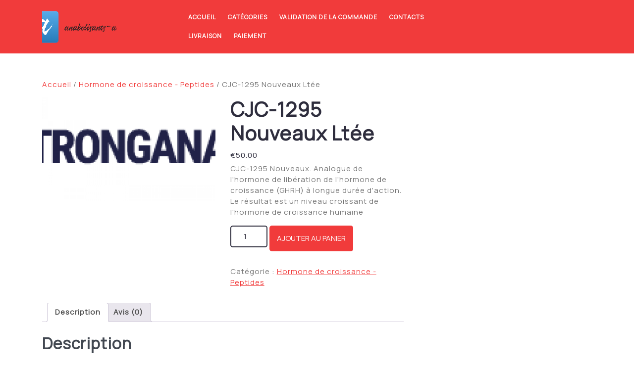

--- FILE ---
content_type: text/html; charset=UTF-8
request_url: https://anabolisants-achat.com/produit/cjc-1295-nouveaux-lte/
body_size: 14471
content:
<!DOCTYPE html>
<html lang="fr-FR">
<head>
  <meta charset="UTF-8">
  <meta name="viewport" content="width=device-width">
  <meta name='robots' content='index, follow, max-image-preview:large, max-snippet:-1, max-video-preview:-1' />

	<title>Acheter CJC-1295 Nouveaux Lt&#233;e Prix 50.00 Euro en France. Mode d&#039;emploi</title>
	<meta name="description" content="CJC-1295 Nouveaux Lt&#233;e Prix 50.00 Euro Vente en ligne. ➕ sans recette: ⚡️ Cycle ✔️ Corbandon de carrosserie ❗️ légalement en France" />
	<link rel="canonical" href="https://anabolisants-achat.com/produit/cjc-1295-nouveaux-lte/" />
	<meta property="og:locale" content="fr_FR" />
	<meta property="og:type" content="article" />
	<meta property="og:title" content="Acheter CJC-1295 Nouveaux Lt&#233;e Prix 50.00 Euro en France. Mode d&#039;emploi" />
	<meta property="og:description" content="CJC-1295 Nouveaux Lt&#233;e Prix 50.00 Euro Vente en ligne. ➕ sans recette: ⚡️ Cycle ✔️ Corbandon de carrosserie ❗️ légalement en France" />
	<meta property="og:url" content="https://anabolisants-achat.com/produit/cjc-1295-nouveaux-lte/" />
	<meta property="article:modified_time" content="2022-07-28T08:11:18+00:00" />
	<meta property="og:image" content="https://anabolisants-achat.com/wp-content/uploads/2022/07/164519650114789.png" />
	<meta property="og:image:width" content="301" />
	<meta property="og:image:height" content="76" />
	<meta property="og:image:type" content="image/png" />
	<meta name="twitter:card" content="summary_large_image" />
	<meta name="twitter:label1" content="Durée de lecture estimée" />
	<meta name="twitter:data1" content="5 minutes" />


<link rel='dns-prefetch' href='//fonts.googleapis.com' />
<link rel='stylesheet' id='wp-block-library-css' href='https://anabolisants-achat.com/wp-includes/css/dist/block-library/style.min.css' type='text/css' media='all' />
<style id='wp-block-library-theme-inline-css' type='text/css'>
.wp-block-audio :where(figcaption){color:#555;font-size:13px;text-align:center}.is-dark-theme .wp-block-audio :where(figcaption){color:#ffffffa6}.wp-block-audio{margin:0 0 1em}.wp-block-code{border:1px solid #ccc;border-radius:4px;font-family:Menlo,Consolas,monaco,monospace;padding:.8em 1em}.wp-block-embed :where(figcaption){color:#555;font-size:13px;text-align:center}.is-dark-theme .wp-block-embed :where(figcaption){color:#ffffffa6}.wp-block-embed{margin:0 0 1em}.blocks-gallery-caption{color:#555;font-size:13px;text-align:center}.is-dark-theme .blocks-gallery-caption{color:#ffffffa6}:root :where(.wp-block-image figcaption){color:#555;font-size:13px;text-align:center}.is-dark-theme :root :where(.wp-block-image figcaption){color:#ffffffa6}.wp-block-image{margin:0 0 1em}.wp-block-pullquote{border-bottom:4px solid;border-top:4px solid;color:currentColor;margin-bottom:1.75em}.wp-block-pullquote cite,.wp-block-pullquote footer,.wp-block-pullquote__citation{color:currentColor;font-size:.8125em;font-style:normal;text-transform:uppercase}.wp-block-quote{border-left:.25em solid;margin:0 0 1.75em;padding-left:1em}.wp-block-quote cite,.wp-block-quote footer{color:currentColor;font-size:.8125em;font-style:normal;position:relative}.wp-block-quote.has-text-align-right{border-left:none;border-right:.25em solid;padding-left:0;padding-right:1em}.wp-block-quote.has-text-align-center{border:none;padding-left:0}.wp-block-quote.is-large,.wp-block-quote.is-style-large,.wp-block-quote.is-style-plain{border:none}.wp-block-search .wp-block-search__label{font-weight:700}.wp-block-search__button{border:1px solid #ccc;padding:.375em .625em}:where(.wp-block-group.has-background){padding:1.25em 2.375em}.wp-block-separator.has-css-opacity{opacity:.4}.wp-block-separator{border:none;border-bottom:2px solid;margin-left:auto;margin-right:auto}.wp-block-separator.has-alpha-channel-opacity{opacity:1}.wp-block-separator:not(.is-style-wide):not(.is-style-dots){width:100px}.wp-block-separator.has-background:not(.is-style-dots){border-bottom:none;height:1px}.wp-block-separator.has-background:not(.is-style-wide):not(.is-style-dots){height:2px}.wp-block-table{margin:0 0 1em}.wp-block-table td,.wp-block-table th{word-break:normal}.wp-block-table :where(figcaption){color:#555;font-size:13px;text-align:center}.is-dark-theme .wp-block-table :where(figcaption){color:#ffffffa6}.wp-block-video :where(figcaption){color:#555;font-size:13px;text-align:center}.is-dark-theme .wp-block-video :where(figcaption){color:#ffffffa6}.wp-block-video{margin:0 0 1em}:root :where(.wp-block-template-part.has-background){margin-bottom:0;margin-top:0;padding:1.25em 2.375em}
</style>
<style id='classic-theme-styles-inline-css' type='text/css'>
/*! This file is auto-generated */
.wp-block-button__link{color:#fff;background-color:#32373c;border-radius:9999px;box-shadow:none;text-decoration:none;padding:calc(.667em + 2px) calc(1.333em + 2px);font-size:1.125em}.wp-block-file__button{background:#32373c;color:#fff;text-decoration:none}
</style>
<style id='global-styles-inline-css' type='text/css'>
:root{--wp--preset--aspect-ratio--square: 1;--wp--preset--aspect-ratio--4-3: 4/3;--wp--preset--aspect-ratio--3-4: 3/4;--wp--preset--aspect-ratio--3-2: 3/2;--wp--preset--aspect-ratio--2-3: 2/3;--wp--preset--aspect-ratio--16-9: 16/9;--wp--preset--aspect-ratio--9-16: 9/16;--wp--preset--color--black: #000000;--wp--preset--color--cyan-bluish-gray: #abb8c3;--wp--preset--color--white: #ffffff;--wp--preset--color--pale-pink: #f78da7;--wp--preset--color--vivid-red: #cf2e2e;--wp--preset--color--luminous-vivid-orange: #ff6900;--wp--preset--color--luminous-vivid-amber: #fcb900;--wp--preset--color--light-green-cyan: #7bdcb5;--wp--preset--color--vivid-green-cyan: #00d084;--wp--preset--color--pale-cyan-blue: #8ed1fc;--wp--preset--color--vivid-cyan-blue: #0693e3;--wp--preset--color--vivid-purple: #9b51e0;--wp--preset--gradient--vivid-cyan-blue-to-vivid-purple: linear-gradient(135deg,rgba(6,147,227,1) 0%,rgb(155,81,224) 100%);--wp--preset--gradient--light-green-cyan-to-vivid-green-cyan: linear-gradient(135deg,rgb(122,220,180) 0%,rgb(0,208,130) 100%);--wp--preset--gradient--luminous-vivid-amber-to-luminous-vivid-orange: linear-gradient(135deg,rgba(252,185,0,1) 0%,rgba(255,105,0,1) 100%);--wp--preset--gradient--luminous-vivid-orange-to-vivid-red: linear-gradient(135deg,rgba(255,105,0,1) 0%,rgb(207,46,46) 100%);--wp--preset--gradient--very-light-gray-to-cyan-bluish-gray: linear-gradient(135deg,rgb(238,238,238) 0%,rgb(169,184,195) 100%);--wp--preset--gradient--cool-to-warm-spectrum: linear-gradient(135deg,rgb(74,234,220) 0%,rgb(151,120,209) 20%,rgb(207,42,186) 40%,rgb(238,44,130) 60%,rgb(251,105,98) 80%,rgb(254,248,76) 100%);--wp--preset--gradient--blush-light-purple: linear-gradient(135deg,rgb(255,206,236) 0%,rgb(152,150,240) 100%);--wp--preset--gradient--blush-bordeaux: linear-gradient(135deg,rgb(254,205,165) 0%,rgb(254,45,45) 50%,rgb(107,0,62) 100%);--wp--preset--gradient--luminous-dusk: linear-gradient(135deg,rgb(255,203,112) 0%,rgb(199,81,192) 50%,rgb(65,88,208) 100%);--wp--preset--gradient--pale-ocean: linear-gradient(135deg,rgb(255,245,203) 0%,rgb(182,227,212) 50%,rgb(51,167,181) 100%);--wp--preset--gradient--electric-grass: linear-gradient(135deg,rgb(202,248,128) 0%,rgb(113,206,126) 100%);--wp--preset--gradient--midnight: linear-gradient(135deg,rgb(2,3,129) 0%,rgb(40,116,252) 100%);--wp--preset--font-size--small: 13px;--wp--preset--font-size--medium: 20px;--wp--preset--font-size--large: 36px;--wp--preset--font-size--x-large: 42px;--wp--preset--font-family--inter: "Inter", sans-serif;--wp--preset--font-family--cardo: Cardo;--wp--preset--spacing--20: 0.44rem;--wp--preset--spacing--30: 0.67rem;--wp--preset--spacing--40: 1rem;--wp--preset--spacing--50: 1.5rem;--wp--preset--spacing--60: 2.25rem;--wp--preset--spacing--70: 3.38rem;--wp--preset--spacing--80: 5.06rem;--wp--preset--shadow--natural: 6px 6px 9px rgba(0, 0, 0, 0.2);--wp--preset--shadow--deep: 12px 12px 50px rgba(0, 0, 0, 0.4);--wp--preset--shadow--sharp: 6px 6px 0px rgba(0, 0, 0, 0.2);--wp--preset--shadow--outlined: 6px 6px 0px -3px rgba(255, 255, 255, 1), 6px 6px rgba(0, 0, 0, 1);--wp--preset--shadow--crisp: 6px 6px 0px rgba(0, 0, 0, 1);}:where(.is-layout-flex){gap: 0.5em;}:where(.is-layout-grid){gap: 0.5em;}body .is-layout-flex{display: flex;}.is-layout-flex{flex-wrap: wrap;align-items: center;}.is-layout-flex > :is(*, div){margin: 0;}body .is-layout-grid{display: grid;}.is-layout-grid > :is(*, div){margin: 0;}:where(.wp-block-columns.is-layout-flex){gap: 2em;}:where(.wp-block-columns.is-layout-grid){gap: 2em;}:where(.wp-block-post-template.is-layout-flex){gap: 1.25em;}:where(.wp-block-post-template.is-layout-grid){gap: 1.25em;}.has-black-color{color: var(--wp--preset--color--black) !important;}.has-cyan-bluish-gray-color{color: var(--wp--preset--color--cyan-bluish-gray) !important;}.has-white-color{color: var(--wp--preset--color--white) !important;}.has-pale-pink-color{color: var(--wp--preset--color--pale-pink) !important;}.has-vivid-red-color{color: var(--wp--preset--color--vivid-red) !important;}.has-luminous-vivid-orange-color{color: var(--wp--preset--color--luminous-vivid-orange) !important;}.has-luminous-vivid-amber-color{color: var(--wp--preset--color--luminous-vivid-amber) !important;}.has-light-green-cyan-color{color: var(--wp--preset--color--light-green-cyan) !important;}.has-vivid-green-cyan-color{color: var(--wp--preset--color--vivid-green-cyan) !important;}.has-pale-cyan-blue-color{color: var(--wp--preset--color--pale-cyan-blue) !important;}.has-vivid-cyan-blue-color{color: var(--wp--preset--color--vivid-cyan-blue) !important;}.has-vivid-purple-color{color: var(--wp--preset--color--vivid-purple) !important;}.has-black-background-color{background-color: var(--wp--preset--color--black) !important;}.has-cyan-bluish-gray-background-color{background-color: var(--wp--preset--color--cyan-bluish-gray) !important;}.has-white-background-color{background-color: var(--wp--preset--color--white) !important;}.has-pale-pink-background-color{background-color: var(--wp--preset--color--pale-pink) !important;}.has-vivid-red-background-color{background-color: var(--wp--preset--color--vivid-red) !important;}.has-luminous-vivid-orange-background-color{background-color: var(--wp--preset--color--luminous-vivid-orange) !important;}.has-luminous-vivid-amber-background-color{background-color: var(--wp--preset--color--luminous-vivid-amber) !important;}.has-light-green-cyan-background-color{background-color: var(--wp--preset--color--light-green-cyan) !important;}.has-vivid-green-cyan-background-color{background-color: var(--wp--preset--color--vivid-green-cyan) !important;}.has-pale-cyan-blue-background-color{background-color: var(--wp--preset--color--pale-cyan-blue) !important;}.has-vivid-cyan-blue-background-color{background-color: var(--wp--preset--color--vivid-cyan-blue) !important;}.has-vivid-purple-background-color{background-color: var(--wp--preset--color--vivid-purple) !important;}.has-black-border-color{border-color: var(--wp--preset--color--black) !important;}.has-cyan-bluish-gray-border-color{border-color: var(--wp--preset--color--cyan-bluish-gray) !important;}.has-white-border-color{border-color: var(--wp--preset--color--white) !important;}.has-pale-pink-border-color{border-color: var(--wp--preset--color--pale-pink) !important;}.has-vivid-red-border-color{border-color: var(--wp--preset--color--vivid-red) !important;}.has-luminous-vivid-orange-border-color{border-color: var(--wp--preset--color--luminous-vivid-orange) !important;}.has-luminous-vivid-amber-border-color{border-color: var(--wp--preset--color--luminous-vivid-amber) !important;}.has-light-green-cyan-border-color{border-color: var(--wp--preset--color--light-green-cyan) !important;}.has-vivid-green-cyan-border-color{border-color: var(--wp--preset--color--vivid-green-cyan) !important;}.has-pale-cyan-blue-border-color{border-color: var(--wp--preset--color--pale-cyan-blue) !important;}.has-vivid-cyan-blue-border-color{border-color: var(--wp--preset--color--vivid-cyan-blue) !important;}.has-vivid-purple-border-color{border-color: var(--wp--preset--color--vivid-purple) !important;}.has-vivid-cyan-blue-to-vivid-purple-gradient-background{background: var(--wp--preset--gradient--vivid-cyan-blue-to-vivid-purple) !important;}.has-light-green-cyan-to-vivid-green-cyan-gradient-background{background: var(--wp--preset--gradient--light-green-cyan-to-vivid-green-cyan) !important;}.has-luminous-vivid-amber-to-luminous-vivid-orange-gradient-background{background: var(--wp--preset--gradient--luminous-vivid-amber-to-luminous-vivid-orange) !important;}.has-luminous-vivid-orange-to-vivid-red-gradient-background{background: var(--wp--preset--gradient--luminous-vivid-orange-to-vivid-red) !important;}.has-very-light-gray-to-cyan-bluish-gray-gradient-background{background: var(--wp--preset--gradient--very-light-gray-to-cyan-bluish-gray) !important;}.has-cool-to-warm-spectrum-gradient-background{background: var(--wp--preset--gradient--cool-to-warm-spectrum) !important;}.has-blush-light-purple-gradient-background{background: var(--wp--preset--gradient--blush-light-purple) !important;}.has-blush-bordeaux-gradient-background{background: var(--wp--preset--gradient--blush-bordeaux) !important;}.has-luminous-dusk-gradient-background{background: var(--wp--preset--gradient--luminous-dusk) !important;}.has-pale-ocean-gradient-background{background: var(--wp--preset--gradient--pale-ocean) !important;}.has-electric-grass-gradient-background{background: var(--wp--preset--gradient--electric-grass) !important;}.has-midnight-gradient-background{background: var(--wp--preset--gradient--midnight) !important;}.has-small-font-size{font-size: var(--wp--preset--font-size--small) !important;}.has-medium-font-size{font-size: var(--wp--preset--font-size--medium) !important;}.has-large-font-size{font-size: var(--wp--preset--font-size--large) !important;}.has-x-large-font-size{font-size: var(--wp--preset--font-size--x-large) !important;}
:where(.wp-block-post-template.is-layout-flex){gap: 1.25em;}:where(.wp-block-post-template.is-layout-grid){gap: 1.25em;}
:where(.wp-block-columns.is-layout-flex){gap: 2em;}:where(.wp-block-columns.is-layout-grid){gap: 2em;}
:root :where(.wp-block-pullquote){font-size: 1.5em;line-height: 1.6;}
</style>
<link rel='stylesheet' id='woocommerce-layout-css' href='https://anabolisants-achat.com/wp-content/plugins/woocommerce/assets/css/woocommerce-layout.css' type='text/css' media='all' />
<link rel='stylesheet' id='woocommerce-smallscreen-css' href='https://anabolisants-achat.com/wp-content/plugins/woocommerce/assets/css/woocommerce-smallscreen.css' type='text/css' media='only screen and (max-width: 768px)' />
<link rel='stylesheet' id='woocommerce-general-css' href='https://anabolisants-achat.com/wp-content/plugins/woocommerce/assets/css/woocommerce.css' type='text/css' media='all' />
<style id='woocommerce-inline-inline-css' type='text/css'>
.woocommerce form .form-row .required { visibility: visible; }
</style>
<link rel='stylesheet' id='woosb-frontend-css' href='https://anabolisants-achat.com/wp-content/plugins/woo-product-bundle-premium/assets/css/frontend.css' type='text/css' media='all' />
<link rel='stylesheet' id='bookstore-library-fonts-css' href='//fonts.googleapis.com/css?family=Manrope%3Awght%40200%3B300%3B400%3B500%3B600%3B700%3B800' type='text/css' media='all' />
<link rel='stylesheet' id='bootstrap-css-css' href='https://anabolisants-achat.com/wp-content/themes/author-writer/assets/css/bootstrap.css' type='text/css' media='all' />
<link rel='stylesheet' id='owl-carousel-css-css' href='https://anabolisants-achat.com/wp-content/themes/bookstore-library/assets/css/owl.carousel.css' type='text/css' media='all' />
<link rel='stylesheet' id='author-writer-style-css' href='https://anabolisants-achat.com/wp-content/themes/author-writer/style.css' type='text/css' media='all' />
<style id='author-writer-style-inline-css' type='text/css'>
body{max-width: 100%;}#return-to-top{right: 20px;}
</style>
<link rel='stylesheet' id='bookstore-library-child-style-css' href='https://anabolisants-achat.com/wp-content/themes/bookstore-library/style.css' type='text/css' media='all' />
<link rel='stylesheet' id='bookstore-library-block-style-css' href='https://anabolisants-achat.com/wp-content/themes/bookstore-library/assets/css/blocks.css' type='text/css' media='all' />
<link rel='stylesheet' id='author-writer-fonts-css' href='//fonts.googleapis.com/css?family=Manrope%3Awght%40200%3B300%3B400%3B500%3B600%3B700%3B800' type='text/css' media='all' />
<link rel='stylesheet' id='author-writer-block-style-css' href='https://anabolisants-achat.com/wp-content/themes/bookstore-library/assets/css/blocks.css' type='text/css' media='all' />
<link rel='stylesheet' id='fontawesome-css-css' href='https://anabolisants-achat.com/wp-content/themes/author-writer/assets/css/fontawesome-all.css' type='text/css' media='all' />
<link rel='stylesheet' id='flexible-shipping-free-shipping-css' href='https://anabolisants-achat.com/wp-content/plugins/flexible-shipping/assets/dist/css/free-shipping.css' type='text/css' media='all' />
<script type="text/javascript" src="https://anabolisants-achat.com/wp-includes/js/jquery/jquery.min.js" id="jquery-core-js"></script>
<script type="text/javascript" src="https://anabolisants-achat.com/wp-includes/js/jquery/jquery-migrate.min.js" id="jquery-migrate-js"></script>
<script type="text/javascript" src="https://anabolisants-achat.com/wp-content/plugins/woocommerce/assets/js/jquery-blockui/jquery.blockUI.min.js" id="jquery-blockui-js" defer="defer" data-wp-strategy="defer"></script>
<script type="text/javascript" id="wc-add-to-cart-js-extra">
/* <![CDATA[ */
var wc_add_to_cart_params = {"ajax_url":"\/wp-admin\/admin-ajax.php","wc_ajax_url":"\/?wc-ajax=%%endpoint%%","i18n_view_cart":"Voir le panier","cart_url":"https:\/\/anabolisants-achat.com\/panier\/","is_cart":"","cart_redirect_after_add":"no"};
/* ]]> */
</script>
<script type="text/javascript" src="https://anabolisants-achat.com/wp-content/plugins/woocommerce/assets/js/frontend/add-to-cart.min.js" id="wc-add-to-cart-js" defer="defer" data-wp-strategy="defer"></script>
<script type="text/javascript" id="wc-single-product-js-extra">
/* <![CDATA[ */
var wc_single_product_params = {"i18n_required_rating_text":"Veuillez s\u00e9lectionner une note","review_rating_required":"yes","flexslider":{"rtl":false,"animation":"slide","smoothHeight":true,"directionNav":false,"controlNav":"thumbnails","slideshow":false,"animationSpeed":500,"animationLoop":false,"allowOneSlide":false},"zoom_enabled":"","zoom_options":[],"photoswipe_enabled":"","photoswipe_options":{"shareEl":false,"closeOnScroll":false,"history":false,"hideAnimationDuration":0,"showAnimationDuration":0},"flexslider_enabled":""};
/* ]]> */
</script>
<script type="text/javascript" src="https://anabolisants-achat.com/wp-content/plugins/woocommerce/assets/js/frontend/single-product.min.js" id="wc-single-product-js" defer="defer" data-wp-strategy="defer"></script>
<script type="text/javascript" src="https://anabolisants-achat.com/wp-content/plugins/woocommerce/assets/js/js-cookie/js.cookie.min.js" id="js-cookie-js" defer="defer" data-wp-strategy="defer"></script>
<script type="text/javascript" id="woocommerce-js-extra">
/* <![CDATA[ */
var woocommerce_params = {"ajax_url":"\/wp-admin\/admin-ajax.php","wc_ajax_url":"\/?wc-ajax=%%endpoint%%"};
/* ]]> */
</script>
<script type="text/javascript" src="https://anabolisants-achat.com/wp-content/plugins/woocommerce/assets/js/frontend/woocommerce.min.js" id="woocommerce-js" defer="defer" data-wp-strategy="defer"></script>
<script type="text/javascript" src="https://anabolisants-achat.com/wp-content/themes/author-writer/assets/js/author-writer-custom-superfish.js" id="author-writer-custom-scripts-superfish-js"></script>
<script type="text/javascript" src="https://anabolisants-achat.com/wp-content/themes/author-writer/assets/js/bootstrap.js" id="bootstrap-js-js"></script>
<script type="text/javascript" src="https://anabolisants-achat.com/wp-content/themes/author-writer/assets/js/author-writer-custom.js" id="author-writer-custom-scripts-js"></script>
<script type="text/javascript" src="https://anabolisants-achat.com/wp-content/themes/author-writer/assets/js/focus-nav.js" id="author-writer-focus-nav-js"></script>
<style>.pseudo-clearfy-link { color: #008acf; cursor: pointer;}.pseudo-clearfy-link:hover { text-decoration: none;}</style><!-- Fathom - beautiful, simple website analytics -->
<script src="https://cdn.usefathom.com/script.js" data-site="HCJUJEGT" defer></script>
<!-- / Fathom -->            <script type="text/javascript">
                window.helpcrunchSettings = { organization: 'store24',
  appId: '61dc9fd6-9d60-4e1a-9217-a58397f0696a',};
            </script>

            <script type="text/javascript">
              (function(w,d){var hS=w.helpcrunchSettings;if(!hS||!hS.organization){return;}var widgetSrc='https://embed.helpcrunch.com/sdk.js';w.HelpCrunch=function(){w.HelpCrunch.q.push(arguments)};w.HelpCrunch.q=[];function r(){if (d.querySelector('script[src="' + widgetSrc + '"')) { return; }var s=d.createElement('script');s.async=1;s.type='text/javascript';s.src=widgetSrc;(d.body||d.head).appendChild(s);}if(d.readyState === 'complete'||hS.loadImmediately){r();} else if(w.attachEvent){w.attachEvent('onload',r)}else{w.addEventListener('load',r,false)}})(window, document);
            </script>
            <style type='text/css' media='all'>		img.custom-logo{
		    width: 150px;
		    max-width: 100%;
		}
	</style>	<noscript><style>.woocommerce-product-gallery{ opacity: 1 !important; }</style></noscript>
	
<!-- Schema & Structured Data For WP v1.9.103 - -->
<script type="application/ld+json" class="saswp-schema-markup-output">
[{"@context":"https://schema.org","@graph":[{"@context":"https://schema.org","@type":"SiteNavigationElement","@id":"https://anabolisants-achat.com/#Menu 1","name":"Accueil","url":"https://anabolisants-achat.com/"},{"@context":"https://schema.org","@type":"SiteNavigationElement","@id":"https://anabolisants-achat.com/#Menu 1","name":"Catégories","url":"https://anabolisants-achat.com/"},{"@context":"https://schema.org","@type":"SiteNavigationElement","@id":"https://anabolisants-achat.com/#Menu 1","name":"Stéroïdes injectables","url":"https://anabolisants-achat.com/categorie-produit/strodes-injectables/"},{"@context":"https://schema.org","@type":"SiteNavigationElement","@id":"https://anabolisants-achat.com/#Menu 1","name":"Stéroïdes oraux","url":"https://anabolisants-achat.com/categorie-produit/strodes-oraux/"},{"@context":"https://schema.org","@type":"SiteNavigationElement","@id":"https://anabolisants-achat.com/#Menu 1","name":"Hormone de croissance - Peptides","url":"https://anabolisants-achat.com/categorie-produit/hormone-de-croissance-peptides/"},{"@context":"https://schema.org","@type":"SiteNavigationElement","@id":"https://anabolisants-achat.com/#Menu 1","name":"Anti-oestrogènes","url":"https://anabolisants-achat.com/categorie-produit/anti-oestrognes/"},{"@context":"https://schema.org","@type":"SiteNavigationElement","@id":"https://anabolisants-achat.com/#Menu 1","name":"Perte de poids","url":"https://anabolisants-achat.com/categorie-produit/perte-de-poids/"},{"@context":"https://schema.org","@type":"SiteNavigationElement","@id":"https://anabolisants-achat.com/#Menu 1","name":"SARM","url":"https://anabolisants-achat.com/categorie-produit/sarm/"},{"@context":"https://schema.org","@type":"SiteNavigationElement","@id":"https://anabolisants-achat.com/#Menu 1","name":"Dysérection","url":"https://anabolisants-achat.com/categorie-produit/dysrection/"},{"@context":"https://schema.org","@type":"SiteNavigationElement","@id":"https://anabolisants-achat.com/#Menu 1","name":"Époétine Alfa","url":"https://anabolisants-achat.com/categorie-produit/potine-alfa/"},{"@context":"https://schema.org","@type":"SiteNavigationElement","@id":"https://anabolisants-achat.com/#Menu 1","name":"Génotropine GoQuick 12mg","url":"https://anabolisants-achat.com/categorie-produit/gnotropine-goquick-12mg/"},{"@context":"https://schema.org","@type":"SiteNavigationElement","@id":"https://anabolisants-achat.com/#Menu 1","name":"Oxandrolone remèdes suisses","url":"https://anabolisants-achat.com/categorie-produit/oxandrolone-remdes-suisses/"},{"@context":"https://schema.org","@type":"SiteNavigationElement","@id":"https://anabolisants-achat.com/#Menu 1","name":"Validation de la commande","url":"https://anabolisants-achat.com/commander/"},{"@context":"https://schema.org","@type":"SiteNavigationElement","@id":"https://anabolisants-achat.com/#Menu 1","name":"Contacts","url":"https://anabolisants-achat.com/contacts/"},{"@context":"https://schema.org","@type":"SiteNavigationElement","@id":"https://anabolisants-achat.com/#Menu 1","name":"Livraison","url":"https://anabolisants-achat.com/livraison/"},{"@context":"https://schema.org","@type":"SiteNavigationElement","@id":"https://anabolisants-achat.com/#Menu 1","name":"Paiement","url":"https://anabolisants-achat.com/paiement/"}]},

{"@context":"https://schema.org","@type":"BreadcrumbList","@id":"https://anabolisants-achat.com/produit/cjc-1295-nouveaux-lte/#breadcrumb","itemListElement":[{"@type":"ListItem","position":1,"item":{"@id":"https://anabolisants-achat.com","name":"anabolisants-achat"}},{"@type":"ListItem","position":2,"item":{"@id":"https://anabolisants-achat.com/boutique/","name":"Produits"}},{"@type":"ListItem","position":3,"item":{"@id":"https://anabolisants-achat.com/categorie-produit/hormone-de-croissance-peptides/","name":"Hormone de croissance - Peptides"}},{"@type":"ListItem","position":4,"item":{"@id":"https://anabolisants-achat.com/produit/cjc-1295-nouveaux-lte/","name":"CJC-1295 Nouveaux Lt&#233;e"}}]},

{"@context":"https://schema.org","@type":"Product","@id":"https://anabolisants-achat.com/produit/cjc-1295-nouveaux-lte/#Product","url":"https://anabolisants-achat.com/produit/cjc-1295-nouveaux-lte/","name":"CJC-1295 Nouveaux Lt&#233;e","sku":"46","description":"CJC-1295 Nouveaux. Analogue de l&#039;hormone de lib&#233;ration de l&#039;hormone de croissance (GHRH) &#224; longue dur&#233;e d&#039;action. Le r&#233;sultat est un niveau croissant de l&#039;hormone de croissance humaine","offers":{"@type":"Offer","availability":"https://schema.org/InStock","price":"50","priceCurrency":"EUR","url":"https://anabolisants-achat.com/produit/cjc-1295-nouveaux-lte/","priceValidUntil":"2023-07-28T05:11:18+00:00"},"mpn":"46","aggregateRating":{"@type":"AggregateRating","ratingValue":"5","reviewCount":1},"review":[{"@type":"Review","author":{"@type":"Person","name":"admin"},"datePublished":"2022-07-28T08:11:16+03:00","description":"CJC-1295 Nouveaux. Analogue de l&#39;hormone de lib&#233;ration de l&#39;hormone de croissance (GHRH) &#224; longue dur&#233;e d&#39;action. Le r&#233;sultat est un niveau croissant de l&#39;hormone de croissance humaine","reviewRating":{"@type":"Rating","bestRating":"5","ratingValue":"5","worstRating":"1"}}],"image":[{"@type":"ImageObject","@id":"https://anabolisants-achat.com/produit/cjc-1295-nouveaux-lte/#primaryimage","url":"https://anabolisants-achat.com/wp-content/uploads/2022/07/164519650114789-1200x900.png","width":"1200","height":"900"},{"@type":"ImageObject","url":"https://anabolisants-achat.com/wp-content/uploads/2022/07/164519650114789.png","width":"1200","height":"720"},{"@type":"ImageObject","url":"https://anabolisants-achat.com/wp-content/uploads/2022/07/164519650114789-1200x675.png","width":"1200","height":"675"}]}]
</script>

<style id='wp-fonts-local' type='text/css'>
@font-face{font-family:Inter;font-style:normal;font-weight:300 900;font-display:fallback;src:url('https://anabolisants-achat.com/wp-content/plugins/woocommerce/assets/fonts/Inter-VariableFont_slnt,wght.woff2') format('woff2');font-stretch:normal;}
@font-face{font-family:Cardo;font-style:normal;font-weight:400;font-display:fallback;src:url('https://anabolisants-achat.com/wp-content/plugins/woocommerce/assets/fonts/cardo_normal_400.woff2') format('woff2');}
</style>
<link rel="icon" href="https://anabolisants-achat.com/wp-content/uploads/logos/cropped-logo-9684241-32x32.png" sizes="32x32" />
<link rel="icon" href="https://anabolisants-achat.com/wp-content/uploads/logos/cropped-logo-9684241-192x192.png" sizes="192x192" />
<link rel="apple-touch-icon" href="https://anabolisants-achat.com/wp-content/uploads/logos/cropped-logo-9684241-180x180.png" />
<meta name="msapplication-TileImage" content="https://anabolisants-achat.com/wp-content/uploads/logos/cropped-logo-9684241-270x270.png" />
		<style type="text/css" id="wp-custom-css">
			.vmcstyle{
    height: 150px!important;
	  width: auto!important;
}		</style>
		</head>

<body class="product-template-default single single-product postid-46 wp-custom-logo wp-embed-responsive theme-author-writer woocommerce woocommerce-page woocommerce-no-js">



<header role="banner">
	<a class="screen-reader-text skip-link" href="#tp_content">Skip to content</a>
	
<div class="headerbox py-3">
  <div class="container">
    <div class="row">
      <div class="col-lg-3 col-md-5 col-9 align-self-center">
                  <div class="logo mb-md-0">
            <a href="https://anabolisants-achat.com/" class="custom-logo-link" rel="home"><img width="217" height="69" src="https://anabolisants-achat.com/wp-content/uploads/logos/logo-9684241.png" class="custom-logo" alt="" decoding="async" /></a>                          <h1><a href="https://anabolisants-achat.com/" rel="home"></a></h1>
                                  </div>
              </div>
      <div class="col-lg-6 col-md-2 col-3 align-self-center">
        
<div class="innermenubox">
				<div class="toggle-nav mobile-menu">
			<button onclick="author_writer_menu_open_nav()" class="responsivetoggle"><i class="fas fa-bars"></i><span class="screen-reader-text">Open Button</span></button>
			</div>
		<div id="mySidenav" class="nav sidenav">
		<nav id="site-navigation" class="main-navigation" role="navigation" aria-label="Top Menu">
	      	<div class="main-menu clearfix"><ul id="menu-menu-1" class="clearfix mobile_nav"><li id="menu-item-249" class="menu-item menu-item-type-custom menu-item-object-custom menu-item-home menu-item-249"><a href="https://anabolisants-achat.com/">Accueil</a></li>
<li id="menu-item-262" class="menu-item menu-item-type-custom menu-item-object-custom menu-item-home menu-item-has-children menu-item-262"><a href="https://anabolisants-achat.com/">Catégories</a>
<ul class="sub-menu">
	<li id="menu-item-252" class="menu-item menu-item-type-taxonomy menu-item-object-product_cat menu-item-252"><a href="https://anabolisants-achat.com/categorie-produit/strodes-injectables/">Stéroïdes injectables</a></li>
	<li id="menu-item-253" class="menu-item menu-item-type-taxonomy menu-item-object-product_cat menu-item-253"><a href="https://anabolisants-achat.com/categorie-produit/strodes-oraux/">Stéroïdes oraux</a></li>
	<li id="menu-item-254" class="menu-item menu-item-type-taxonomy menu-item-object-product_cat current-product-ancestor current-menu-parent current-product-parent menu-item-254"><a href="https://anabolisants-achat.com/categorie-produit/hormone-de-croissance-peptides/">Hormone de croissance &#8211; Peptides</a></li>
	<li id="menu-item-255" class="menu-item menu-item-type-taxonomy menu-item-object-product_cat current_page_parent menu-item-255"><a href="https://anabolisants-achat.com/categorie-produit/anti-oestrognes/">Anti-oestrogènes</a></li>
	<li id="menu-item-256" class="menu-item menu-item-type-taxonomy menu-item-object-product_cat menu-item-256"><a href="https://anabolisants-achat.com/categorie-produit/perte-de-poids/">Perte de poids</a></li>
	<li id="menu-item-257" class="menu-item menu-item-type-taxonomy menu-item-object-product_cat menu-item-257"><a href="https://anabolisants-achat.com/categorie-produit/sarm/">SARM</a></li>
	<li id="menu-item-258" class="menu-item menu-item-type-taxonomy menu-item-object-product_cat menu-item-258"><a href="https://anabolisants-achat.com/categorie-produit/dysrection/">Dysérection</a></li>
	<li id="menu-item-259" class="menu-item menu-item-type-taxonomy menu-item-object-product_cat menu-item-259"><a href="https://anabolisants-achat.com/categorie-produit/potine-alfa/">Époétine Alfa</a></li>
	<li id="menu-item-260" class="menu-item menu-item-type-taxonomy menu-item-object-product_cat menu-item-260"><a href="https://anabolisants-achat.com/categorie-produit/gnotropine-goquick-12mg/">Génotropine GoQuick 12mg</a></li>
	<li id="menu-item-261" class="menu-item menu-item-type-taxonomy menu-item-object-product_cat menu-item-261"><a href="https://anabolisants-achat.com/categorie-produit/oxandrolone-remdes-suisses/">Oxandrolone remèdes suisses</a></li>
</ul>
</li>
<li id="menu-item-248" class="menu-item menu-item-type-post_type menu-item-object-page menu-item-248"><a href="https://anabolisants-achat.com/commander/">Validation de la commande</a></li>
<li id="menu-item-243" class="menu-item menu-item-type-post_type menu-item-object-page menu-item-243"><a href="https://anabolisants-achat.com/contacts/">Contacts</a></li>
<li id="menu-item-250" class="menu-item menu-item-type-post_type menu-item-object-page menu-item-250"><a href="https://anabolisants-achat.com/livraison/">Livraison</a></li>
<li id="menu-item-251" class="menu-item menu-item-type-post_type menu-item-object-page menu-item-251"><a href="https://anabolisants-achat.com/paiement/">Paiement</a></li>
</ul></div>				<a href="javascript:void(0)" class="closebtn mobile-menu" onclick="author_writer_menu_close_nav()"><i class="fas fa-times"></i><span class="screen-reader-text">Close Button</span></a>
		</nav>
	</div>
</div>      </div>
      <div class="col-lg-3 col-md-5 align-self-center">
        <div class="media-links text-md-right">
                  </div>
      </div>
    </div>
  </div>
</div></header>
<main id="tp_content" role="main">
	<div class="container">
		<div class="row">
			<div class="col-lg-8 col-md-8"  >
				<div id="primary" class="content-area author-writer"><main id="main" class="site-main" role="main"><nav class="woocommerce-breadcrumb" aria-label="Breadcrumb"><a href="https://anabolisants-achat.com">Accueil</a>&nbsp;&#47;&nbsp;<a href="https://anabolisants-achat.com/categorie-produit/hormone-de-croissance-peptides/">Hormone de croissance - Peptides</a>&nbsp;&#47;&nbsp;CJC-1295 Nouveaux Lt&#233;e</nav>
					
						<div class="woocommerce-notices-wrapper"></div><div id="product-46" class="product type-product post-46 status-publish first instock product_cat-hormone-de-croissance-peptides has-post-thumbnail shipping-taxable purchasable product-type-simple">

	<div class="woocommerce-product-gallery woocommerce-product-gallery--with-images woocommerce-product-gallery--columns-4 images" data-columns="4" style="opacity: 0; transition: opacity .25s ease-in-out;">
	<div class="woocommerce-product-gallery__wrapper">
		<div data-thumb="https://anabolisants-achat.com/wp-content/uploads/2022/07/164519650114789-150x76.png" data-thumb-alt="" class="woocommerce-product-gallery__image"><a href="https://anabolisants-achat.com/wp-content/uploads/2022/07/164519650114789.png"><img width="301" height="76" src="https://anabolisants-achat.com/wp-content/uploads/2022/07/164519650114789.png" class="wp-post-image" alt="" title="164519650114789.png" data-caption="" data-src="https://anabolisants-achat.com/wp-content/uploads/2022/07/164519650114789.png" data-large_image="https://anabolisants-achat.com/wp-content/uploads/2022/07/164519650114789.png" data-large_image_width="301" data-large_image_height="76" decoding="async" /></a></div>	</div>
</div>

	<div class="summary entry-summary">
		<h1 class="product_title entry-title">CJC-1295 Nouveaux Lt&#233;e</h1><p class="price"><span class="woocommerce-Price-amount amount"><bdi><span class="woocommerce-Price-currencySymbol">&euro;</span>50.00</bdi></span></p>
<div class="woocommerce-product-details__short-description">
	<p>CJC-1295 Nouveaux. Analogue de l&#39;hormone de lib&#233;ration de l&#39;hormone de croissance (GHRH) &#224; longue dur&#233;e d&#39;action. Le r&#233;sultat est un niveau croissant de l&#39;hormone de croissance humaine</p>
</div>

	
	<form class="cart" action="https://anabolisants-achat.com/produit/cjc-1295-nouveaux-lte/" method="post" enctype='multipart/form-data'>
		
		<div class="quantity">
		<label class="screen-reader-text" for="quantity_69764fe9cd218">quantité de CJC-1295 Nouveaux Lt&#233;e</label>
	<input
		type="number"
				id="quantity_69764fe9cd218"
		class="input-text qty text"
		name="quantity"
		value="1"
		aria-label="Quantité de produits"
		size="4"
		min="1"
		max=""
					step="1"
			placeholder=""
			inputmode="numeric"
			autocomplete="off"
			/>
	</div>

		<button type="submit" name="add-to-cart" value="46" class="single_add_to_cart_button button alt">Ajouter au panier</button>

			</form>

	
<div class="product_meta">

	
	
	<span class="posted_in">Catégorie : <a href="https://anabolisants-achat.com/categorie-produit/hormone-de-croissance-peptides/" rel="tag">Hormone de croissance - Peptides</a></span>
	
	
</div>
	</div>

	
	<div class="woocommerce-tabs wc-tabs-wrapper">
		<ul class="tabs wc-tabs" role="tablist">
							<li class="description_tab" id="tab-title-description" role="tab" aria-controls="tab-description">
					<a href="#tab-description">
						Description					</a>
				</li>
							<li class="reviews_tab" id="tab-title-reviews" role="tab" aria-controls="tab-reviews">
					<a href="#tab-reviews">
						Avis (0)					</a>
				</li>
					</ul>
					<div class="woocommerce-Tabs-panel woocommerce-Tabs-panel--description panel entry-content wc-tab" id="tab-description" role="tabpanel" aria-labelledby="tab-title-description">
				
	<h2>Description</h2>

<p>CJC-1295 Nouveaux Lt&#233;e</p>
<p>La description</p>
<p>CJC-1295 est une hormone peptidique t&#233;trasubstitu&#233;e de 30 acides amin&#233;s, fonctionnant principalement comme un analogue de l&#39;hormone de lib&#233;ration de l&#39;hormone de croissance (GHRH). Il a des substitutions D-Ala, Gln, Ala et Leu aux positions 2, 8, 15 et 27 respectivement.</p>
<p>CJC-1295 est une poudre blanche lyophilis&#233;e st&#233;rile, apyrog&#232;ne, destin&#233;e &#224; une injection sous-cutan&#233;e ou intramusculaire, apr&#232;s reconstitution avec de l&#39;eau st&#233;rile pour injection (0,3 % de m-cr&#233;sol).</p>
<p>M&#233;canisme d&#39;action</p>
<p>Fondamentalement, le CJC-1295 est un analogue de l&#39;hormone de lib&#233;ration de l&#39;hormone de croissance (GHRH) &#224; action prolong&#233;e. GHRH, &#233;galement connu sous le nom de facteur de lib&#233;ration de l&#39;hormone de croissance ou somatocrinine, qui est produit par le noyau arqu&#233; de l&#39;hypothalamus.</p>
<p>Il stimule la s&#233;cr&#233;tion de l&#39;hormone de croissance par l&#39;hypophyse et est lib&#233;r&#233; de mani&#232;re pulsatile pour finalement stimuler la lib&#233;ration pulsatile de l&#39;hormone de croissance. Le r&#233;sultat est un niveau croissant de HGH (hormone de croissance humaine) et d&#39;IGF-1 (facteur de croissance analogue &#224; l&#39;insuline).</p>
<p>Un avantage tr&#232;s important du CJC-1295 est qu&#39;en raison de sa demi-vie, qui se situe entre 10 et 30 minutes, l&#39;utilisateur peut contr&#244;ler les niveaux de HGH et d&#39;IGF-1. Cela signifie que vous pouvez avoir des niveaux &#233;lev&#233;s, lorsque vous pensez que c&#39;est le meilleur pour les r&#233;sultats.</p>
<p>Les avantages possibles de CJC-1295 :<br />La perte de graisse<br />Prise de masse musculaire<br />Force accrue<br />Am&#233;lioration du teint de la peau<br />Meilleur sommeil<br />Plus d&#39;&#233;nergie<br />Des os plus solides<br />Tissus conjonctifs</p>
<p>Une mention sp&#233;ciale doit &#234;tre faite sur la capacit&#233; du CJC-1295 &#224; favoriser le sommeil &#224; ondes lentes. Le sommeil &#224; ondes lentes est &#233;galement connu sous le nom de sommeil profond et est la partie du sommeil responsable du plus haut niveau de croissance musculaire et de r&#233;tention de la m&#233;moire. SWS est significativement diminu&#233; chez les personnes &#226;g&#233;es et aussi chez les personnes qui ont tendance &#224; faire de l&#39;exercice plus tard dans la soir&#233;e. Plusieurs &#233;tudes font r&#233;f&#233;rence &#224; l&#39;action CJC-1295.L&#39;&#233;tude CJC-1295 de 2005 sur les femmes qui ont inject&#233; le peptide pendant 90 jours (3 mois) a indiqu&#233; plusieurs avantages cl&#233;s du peptide tels que : une augmentation des performances physiques athl&#233;tiques (comme la marche et la mont&#233;e d&#39;escaliers) &#8211; qui se sont toutes produites &#224; 100 % &#224; la suite de la simple prise du peptide (ils n&#39;ont pas fait d&#39;entra&#238;nement physique sp&#233;cial ou de r&#233;gime en conjonction avec les injections).</p>
<p>Une &#233;tude de 2004, chez les hommes, a indiqu&#233; des r&#233;sultats similaires apr&#232;s 3 mois d&#39;injections de CJC-1295 : une augmentation de 200 % (doublement) des niveaux de HGH et d&#39;IGF-1, une augmentation de la masse sans graisse (muscle) ainsi qu&#39;une r&#233;duction de graisse abdominale, et une am&#233;lioration des performances physiques, mesur&#233;e par le temps qu&#39;il a fallu pour marcher 30 minutes et monter quatre &#233;tages. Encore une fois ces excellents r&#233;sultats ont &#233;t&#233; obtenus par les injections seules, aucun r&#233;gime particulier et aucun entra&#238;nement musculation ou cardio n&#39;ont &#233;t&#233; suivis.</p>
<p>Les conclusions auxquelles on peut arriver sont que :</p>
<p> CJC-1295 (Modified GRF 1-29) est anti-&#226;ge car c&#39;est un puissant amplificateur des niveaux de HGH et d&#39;IGF-1 qui diminuent avec l&#39;&#226;ge.<br /> Les r&#233;sultats ne se produisent pas du jour au lendemain et vous devez prendre le produit pendant 3 mois minimum.<br /> Le peptide est efficace par lui-m&#234;me (cependant, les r&#233;sultats seraient bien sup&#233;rieurs avec un r&#233;gime alimentaire et de l&#39;exercice).<br /> Les peptides am&#233;liorent les performances sportives, la perte de graisse (en particulier la graisse de l&#39;estomac) et augmentent la masse musculaire.</p>
<p>Effet ind&#233;sirable</p>
<p>Le peptide CJC-1295 est g&#233;n&#233;ralement tr&#232;s bien tol&#233;r&#233; par la plupart des individus lorsqu&#39;il est utilis&#233; aux doses recommand&#233;es d&#39;environ 100 mcg par injection.</p>
<p>L&#39;effet secondaire le plus couramment not&#233; est une &#171; ru&#233;e vers la t&#234;te &#187; et un battement des tempes qui survient environ 10 minutes apr&#232;s l&#39;injection et peut durer jusqu&#39;&#224; 20 minutes. L&#39;effet secondaire n&#39;est pas inqui&#233;tant et est simplement caus&#233; par une lib&#233;ration de GABA (acide gamma-aminobutyrique, un neurotransmetteur) dans le cerveau &#8211; un bon signe que le peptide agit pour stimuler la lib&#233;ration de HGH.</p>
<p>La r&#233;tention d&#39;eau et la fatigue accrue sont &#233;galement remarqu&#233;es par certains, avec l&#39;utilisation de CJC-1295.La r&#233;tention d&#39;eau peut &#234;tre combattue en r&#233;duisant les niveaux de sodium (sel) dans votre alimentation. Les deux effets secondaires ont tendance &#224; se r&#233;soudre apr&#232;s quelques semaines, car le corps a le temps de s&#39;adapter. Si ces effets secondaires sont trop g&#234;nants, vous devrez peut-&#234;tre envisager de vous injecter uniquement avant de vous coucher (car les injections du matin sont souvent responsables de la fatigue diurne).</p>
<p>Certains utilisateurs ont &#233;galement remarqu&#233; une augmentation de la faim, des picotements dans les mains et les pieds et une irritation temporaire (rougeurs et/ou bosses) au site d&#39;injection.</p>
<p>Instructions pour la reconstitution</p>
<p>L&#39;injection est faite dans la couche sous-cutan&#233;e qui comprend le tissu adipeux (graisse).</p>
<p>Si vous utilisez des seringues &#224; insuline &#224; aiguille courte, vous devrez p&#233;n&#233;trer la peau &#224; 90&#176;. sur la peau, sinon vous pouvez injecter comme indiqu&#233; sur l&#39;illustration ci-dessus avec une aiguille de calibre 29 ou 30, 0,5&#39;.</p>
<p>Dosage</p>
<p>Dosage recommand&#233; de CJC-1295 : 100 mcg (0,10 mg) une fois par jour pour l&#39;anti-&#226;ge.</p>
<p>Entre 200 et 300 mcg, divis&#233;s en deux ou trois doses par jour pour le gain musculaire et la perte de graisse, dirig&#233;s via des injections sous-cutan&#233;es.</p>
<p>Stockage</p>
<p>Ce produit peut &#234;tre utilis&#233; au maximum 3 ans &#224; compter de la date de production (voir encadr&#233;).</p>
<p>Apr&#232;s reconstitution, peut &#234;tre conserv&#233; au maximum 14 jours au r&#233;frig&#233;rateur entre 2&#176;C et 8&#176;C.<br />Conserver les flacons en position verticale.<br />A conserver au r&#233;frig&#233;rateur (2&#176;C – 8&#176;C). Conserver dans l&#39;emballage ext&#233;rieur &#224; l&#39;abri de la lumi&#232;re.<br />Pendant un mois peut &#234;tre conserv&#233; &#224; temp&#233;rature ambiante.</p>
<p>CJC-1295 : 10 mg</p>
			</div>
					<div class="woocommerce-Tabs-panel woocommerce-Tabs-panel--reviews panel entry-content wc-tab" id="tab-reviews" role="tabpanel" aria-labelledby="tab-title-reviews">
				<div id="reviews" class="woocommerce-Reviews">
	<div id="comments">
		<h2 class="woocommerce-Reviews-title">
			Avis		</h2>

					<p class="woocommerce-noreviews">Il n’y a pas encore d’avis.</p>
			</div>

			<div id="review_form_wrapper">
			<div id="review_form">
					<div id="respond" class="comment-respond">
		<span id="reply-title" class="comment-reply-title">Soyez le premier à laisser votre avis sur &ldquo;CJC-1295 Nouveaux Lt&#233;e&rdquo; <small><a rel="nofollow" id="cancel-comment-reply-link" href="/produit/cjc-1295-nouveaux-lte/#respond" style="display:none;">Annuler la réponse</a></small></span><form action="https://anabolisants-achat.com/wp-comments-post.php" method="post" id="commentform" class="comment-form" novalidate><p class="comment-notes"><span id="email-notes">Votre adresse e-mail ne sera pas publiée.</span> <span class="required-field-message">Les champs obligatoires sont indiqués avec <span class="required">*</span></span></p><div class="comment-form-rating"><label for="rating">Votre note&nbsp;<span class="required">*</span></label><select name="rating" id="rating" required>
						<option value="">Évaluation...</option>
						<option value="5">Parfait</option>
						<option value="4">Bon</option>
						<option value="3">Moyen</option>
						<option value="2">Pas mal</option>
						<option value="1">Très mauvais</option>
					</select></div><p class="comment-form-comment"><label for="comment">Votre avis&nbsp;<span class="required">*</span></label><textarea id="comment" name="comment" cols="45" rows="8" required></textarea></p><p class="comment-form-author"><label for="author">Nom&nbsp;<span class="required">*</span></label><input id="author" name="author" type="text" value="" size="30" required /></p>
<p class="comment-form-email"><label for="email">E-mail &nbsp;<span class="required">*</span></label><input id="email" name="email" type="email" value="" size="30" required /></p>
<p class="comment-form-cookies-consent"><input id="wp-comment-cookies-consent" name="wp-comment-cookies-consent" type="checkbox" value="yes" /> <label for="wp-comment-cookies-consent">Enregistrer mon nom, mon e-mail et mon site dans le navigateur pour mon prochain commentaire.</label></p>
<p class="form-submit"><input name="submit" type="submit" id="submit" class="submit" value="Soumettre" /> <input type='hidden' name='comment_post_ID' value='46' id='comment_post_ID' />
<input type='hidden' name='comment_parent' id='comment_parent' value='0' />
</p></form>	</div><!-- #respond -->
				</div>
		</div>
	
	<div class="clear"></div>
</div>
			</div>
		
			</div>


	<section class="related products">

					<h2>Produits similaires</h2>
				
		<ul class="products columns-4">

			
					<li class="product type-product post-169 status-publish first instock product_cat-hormone-de-croissance-peptides has-post-thumbnail shipping-taxable purchasable product-type-simple">
	<a href="https://anabolisants-achat.com/produit/actate-de-sermorelin-nouveaux-ltd/" class="woocommerce-LoopProduct-link woocommerce-loop-product__link"><img width="300" height="76" src="https://anabolisants-achat.com/wp-content/uploads/2022/07/164519650114789.png" class="attachment-woocommerce_thumbnail size-woocommerce_thumbnail" alt="" decoding="async" /><h2 class="woocommerce-loop-product__title">Ac&#233;tate de Sermorelin Nouveaux Ltd</h2>
	<span class="price"><span class="woocommerce-Price-amount amount"><bdi><span class="woocommerce-Price-currencySymbol">&euro;</span>64.00</bdi></span></span>
</a><a href="?add-to-cart=169" aria-describedby="woocommerce_loop_add_to_cart_link_describedby_169" data-quantity="1" class="button product_type_simple add_to_cart_button ajax_add_to_cart" data-product_id="169" data-product_sku="" aria-label="Ajouter au panier : &ldquo;Ac&#233;tate de Sermorelin Nouveaux Ltd&rdquo;" rel="nofollow">Ajouter au panier</a><span id="woocommerce_loop_add_to_cart_link_describedby_169" class="screen-reader-text">
	</span>
</li>

			
					<li class="product type-product post-91 status-publish instock product_cat-hormone-de-croissance-peptides has-post-thumbnail shipping-taxable purchasable product-type-simple">
	<a href="https://anabolisants-achat.com/produit/ghrp-2-nouveaux-ltd/" class="woocommerce-LoopProduct-link woocommerce-loop-product__link"><img width="300" height="76" src="https://anabolisants-achat.com/wp-content/uploads/2022/07/164519650114789.png" class="attachment-woocommerce_thumbnail size-woocommerce_thumbnail" alt="" decoding="async" /><h2 class="woocommerce-loop-product__title">GHRP-2 Nouveaux Ltd</h2>
	<span class="price"><span class="woocommerce-Price-amount amount"><bdi><span class="woocommerce-Price-currencySymbol">&euro;</span>43.00</bdi></span></span>
</a><a href="?add-to-cart=91" aria-describedby="woocommerce_loop_add_to_cart_link_describedby_91" data-quantity="1" class="button product_type_simple add_to_cart_button ajax_add_to_cart" data-product_id="91" data-product_sku="" aria-label="Ajouter au panier : &ldquo;GHRP-2 Nouveaux Ltd&rdquo;" rel="nofollow">Ajouter au panier</a><span id="woocommerce_loop_add_to_cart_link_describedby_91" class="screen-reader-text">
	</span>
</li>

			
					<li class="product type-product post-90 status-publish instock product_cat-hormone-de-croissance-peptides has-post-thumbnail shipping-taxable purchasable product-type-simple">
	<a href="https://anabolisants-achat.com/produit/ghrp-2-genheal/" class="woocommerce-LoopProduct-link woocommerce-loop-product__link"><img width="300" height="76" src="https://anabolisants-achat.com/wp-content/uploads/2022/07/164519650114789.png" class="attachment-woocommerce_thumbnail size-woocommerce_thumbnail" alt="" decoding="async" loading="lazy" /><h2 class="woocommerce-loop-product__title">GHRP-2 Genheal</h2>
	<span class="price"><span class="woocommerce-Price-amount amount"><bdi><span class="woocommerce-Price-currencySymbol">&euro;</span>19.00</bdi></span></span>
</a><a href="?add-to-cart=90" aria-describedby="woocommerce_loop_add_to_cart_link_describedby_90" data-quantity="1" class="button product_type_simple add_to_cart_button ajax_add_to_cart" data-product_id="90" data-product_sku="" aria-label="Ajouter au panier : &ldquo;GHRP-2 Genheal&rdquo;" rel="nofollow">Ajouter au panier</a><span id="woocommerce_loop_add_to_cart_link_describedby_90" class="screen-reader-text">
	</span>
</li>

			
					<li class="product type-product post-133 status-publish last instock product_cat-hormone-de-croissance-peptides has-post-thumbnail shipping-taxable purchasable product-type-simple">
	<a href="https://anabolisants-achat.com/produit/nouvtropine-hgh-100ui-nouveaux-ltd/" class="woocommerce-LoopProduct-link woocommerce-loop-product__link"><img width="300" height="76" src="https://anabolisants-achat.com/wp-content/uploads/2022/07/164519650114789.png" class="attachment-woocommerce_thumbnail size-woocommerce_thumbnail" alt="" decoding="async" loading="lazy" /><h2 class="woocommerce-loop-product__title">Nouv&#233;tropine HGH 100ui Nouveaux Ltd</h2>
	<span class="price"><span class="woocommerce-Price-amount amount"><bdi><span class="woocommerce-Price-currencySymbol">&euro;</span>215.00</bdi></span></span>
</a><a href="?add-to-cart=133" aria-describedby="woocommerce_loop_add_to_cart_link_describedby_133" data-quantity="1" class="button product_type_simple add_to_cart_button ajax_add_to_cart" data-product_id="133" data-product_sku="" aria-label="Ajouter au panier : &ldquo;Nouv&#233;tropine HGH 100ui Nouveaux Ltd&rdquo;" rel="nofollow">Ajouter au panier</a><span id="woocommerce_loop_add_to_cart_link_describedby_133" class="screen-reader-text">
	</span>
</li>

			
		</ul>

	</section>
	</div>


					
				</main></div>			</div>
							<div id="theme-sidebar" class="col-lg-4 col-md-4">
					
<aside id="theme-sidebar" class="widget-area" role="complementary" aria-label="Blog Sidebar">
	</aside>				</div>
					</div>
	</div>
</main>

		</div>
		<footer id="footer" class="site-footer" role="contentinfo">
			<div class="container">
	<aside class="widget-area row" role="complementary" aria-label="Footer">
		<div class="col-lg-3 col-md-3">
					</div>
		<div class="col-lg-3 col-md-3">
					</div>
		<div class="col-lg-3 col-md-3">
					</div>
		<div class="col-lg-3 col-md-3">
					</div>
	</aside>
</div><div class="site-info">
    <div class="container">
        <p><img src="https://anabolisants-achat.com/wp-content/uploads/2022/07/visamastercard-300x181-1.png" class="vmcstyle" alt=""> | <a href="/cdn-cgi/l/email-protection" class="__cf_email__" data-cfemail="c7b7a8b4b4aea5aeabaeb3be87a6a9a6a5a8abaeb4a6a9b3b4eaa6a4afa6b3e9a4a8aa">[email&#160;protected]</a> | Copyright © 2022</p>
    </div>
</div>							<div class="return-to-header">
					<a href="javascript:" id="return-to-top"><i class="fas fa-arrow-up"></i></a>
				</div>
					</footer>
	</div>
</div>
<script data-cfasync="false" src="/cdn-cgi/scripts/5c5dd728/cloudflare-static/email-decode.min.js"></script><script>var pseudo_links = document.querySelectorAll(".pseudo-clearfy-link");for (var i=0;i<pseudo_links.length;i++ ) { pseudo_links[i].addEventListener("click", function(e){   window.open( e.target.getAttribute("data-uri") ); }); }</script><script>function disable_keystrokes(e) {if (e.ctrlKey || e.metaKey){var key;if(window.event)key = window.event.keyCode;else key = e.which;if (key == 67 || key == 88 || key == 65 || key == 85 || key == 83)return false;else return true;}}document.onkeydown = disable_keystrokes;</script><script>function disableSelection(target){if (typeof target.onselectstart!="undefined") target.onselectstart=function(){return false};else if (typeof target.style.MozUserSelect!="undefined")target.style.MozUserSelect="none";else target.onmousedown=function(){return false};target.style.cursor = "default"}disableSelection(document.body);</script><script>document.oncontextmenu = function() { return false; }</script><script>document.addEventListener("copy", (event) => {var pagelink = "\nSource: https://anabolisants-achat.com/produit/cjc-1295-nouveaux-lte";event.clipboardData.setData("text", document.getSelection() + pagelink);event.preventDefault();});</script>	<script type='text/javascript'>
		(function () {
			var c = document.body.className;
			c = c.replace(/woocommerce-no-js/, 'woocommerce-js');
			document.body.className = c;
		})();
	</script>
	<link rel='stylesheet' id='wc-blocks-style-css' href='https://anabolisants-achat.com/wp-content/plugins/woocommerce/assets/client/blocks/wc-blocks.css' type='text/css' media='all' />
<script type="text/javascript" src="https://anabolisants-achat.com/wp-content/plugins/woocommerce/assets/js/sourcebuster/sourcebuster.min.js" id="sourcebuster-js-js"></script>
<script type="text/javascript" id="wc-order-attribution-js-extra">
/* <![CDATA[ */
var wc_order_attribution = {"params":{"lifetime":1.0000000000000001e-5,"session":30,"base64":false,"ajaxurl":"https:\/\/anabolisants-achat.com\/wp-admin\/admin-ajax.php","prefix":"wc_order_attribution_","allowTracking":true},"fields":{"source_type":"current.typ","referrer":"current_add.rf","utm_campaign":"current.cmp","utm_source":"current.src","utm_medium":"current.mdm","utm_content":"current.cnt","utm_id":"current.id","utm_term":"current.trm","utm_source_platform":"current.plt","utm_creative_format":"current.fmt","utm_marketing_tactic":"current.tct","session_entry":"current_add.ep","session_start_time":"current_add.fd","session_pages":"session.pgs","session_count":"udata.vst","user_agent":"udata.uag"}};
/* ]]> */
</script>
<script type="text/javascript" src="https://anabolisants-achat.com/wp-content/plugins/woocommerce/assets/js/frontend/order-attribution.min.js" id="wc-order-attribution-js"></script>
<script type="text/javascript" id="woosb-frontend-js-extra">
/* <![CDATA[ */
var woosb_vars = {"wc_price_decimals":"2","wc_price_format":"%1$s%2$s","wc_price_thousand_separator":",","wc_price_decimal_separator":".","wc_currency_symbol":"\u20ac","price_decimals":"2","price_format":"%1$s%2$s","price_thousand_separator":",","price_decimal_separator":".","currency_symbol":"\u20ac","trim_zeros":"","change_image":"yes","bundled_price":"price","bundled_price_from":"sale_price","change_price":"yes","price_selector":"","saved_text":"(\u00e9conomisez [d])","price_text":"Prix du Bundle :","alert_selection":"Veuillez choisir une option de [name] avant d'ajouter le produit au panier.","alert_unpurchasable":"Product [name] is unpurchasable. Please remove it before adding the bundle to the cart.","alert_empty":"Veuillez choisir au moins un produit avant d'ajouter ce paquet au panier.","alert_min":"Veuillez choisir au moins une quantit\u00e9 totale de [min] produits avant d'ajouter ce lot au panier.","alert_max":"D\u00e9sol\u00e9, vous ne pouvez choisir qu'au maximum une quantit\u00e9 totale de [max] produits avant d'ajouter ce lot au panier.","alert_total_min":"The total must meet the minimum amount of [min].","alert_total_max":"The total must meet the maximum amount of [max]."};
/* ]]> */
</script>
<script type="text/javascript" src="https://anabolisants-achat.com/wp-content/plugins/woo-product-bundle-premium/assets/js/frontend.js" id="woosb-frontend-js"></script>
<script type="text/javascript" src="https://anabolisants-achat.com/wp-content/themes/bookstore-library/assets/js/owl.carousel.js" id="owl.carousel-js-js"></script>
<script type="text/javascript" src="https://anabolisants-achat.com/wp-content/themes/bookstore-library/assets/js/bookstore-library-custom.js" id="bookstore-library-custom-js-js"></script>
<script type="text/javascript" src="https://anabolisants-achat.com/wp-includes/js/comment-reply.min.js" id="comment-reply-js" async="async" data-wp-strategy="async"></script>
<script type="text/javascript" src="https://anabolisants-achat.com/wp-content/themes/author-writer/assets/js/jquery.superfish.js" id="jquery-superfish-js"></script>
<script>!function(){var t=!1;try{var e=Object.defineProperty({},"passive",{get:function(){t=!0}});window.addEventListener("test",null,e)}catch(t){}return t}()||function(i){var o=!0,s=!1;EventTarget.prototype.addEventListener=function(t,e,n){var r="object"==typeof n,a=r?n.capture:n;n=r?n:{},"touchstart"!=t&&"scroll"!=t&&"wheel"!=t||(n.passive=void 0!==n.passive?n.passive:o),n.capture=void 0!==a?a:s,i.call(this,t,e,n)}}(EventTarget.prototype.addEventListener);</script>
<script defer src="https://static.cloudflareinsights.com/beacon.min.js/vcd15cbe7772f49c399c6a5babf22c1241717689176015" integrity="sha512-ZpsOmlRQV6y907TI0dKBHq9Md29nnaEIPlkf84rnaERnq6zvWvPUqr2ft8M1aS28oN72PdrCzSjY4U6VaAw1EQ==" data-cf-beacon='{"version":"2024.11.0","token":"f781b3a65b9b4d94bd170dfd4474fa0b","r":1,"server_timing":{"name":{"cfCacheStatus":true,"cfEdge":true,"cfExtPri":true,"cfL4":true,"cfOrigin":true,"cfSpeedBrain":true},"location_startswith":null}}' crossorigin="anonymous"></script>
</body>
</html>

--- FILE ---
content_type: text/css
request_url: https://anabolisants-achat.com/wp-content/themes/bookstore-library/style.css
body_size: 1916
content:
/*
Theme Name: Bookstore Library
Template: author-writer
Text Domain: bookstore-library
Author: ThemesPride
Author URI: https://www.themespride.com/
Theme URI: https://www.themespride.com/themes/free-bookstore-wordpress-theme/
License: GNU General Public License v3 or later
License URI: http://www.gnu.org/licenses/gpl-3.0.html
Description: Books Library is a stunning WordPress theme with a wonderful design and modern features for book authors, writers, book houses, libraries, Ebook libraries, publishing houses, and more. It is a very well-designed theme and has optimized codes for bringing a lightweight design that not only loads at a quick speed but also gives you faster page load time. The core is developed from clean codes that follow the WordPress standards and include a mobile-friendly design that will make your website look lovely on mobile devices. If you think of your ranks in the search engines, developers have already made this theme SEO-friendly. By making this theme translation ready, makes have already made your theme ready for local as well as international audiences.  The clean and secure codes of this theme make it work well across several devices and the responsive design makes your website look incredible. Bootstrap framework is used while designing this theme and includes a lot of easy customization options. This stunning theme also has many interactive elements such as the Call to Action Button (CTA) and plenty of social media icons. It brings a lot of sections for accommodating your content such as Team, Testimonial section, etc., and a beautiful banner as well.
Tags: wide-blocks, block-styles, one-column, two-columns, right-sidebar, left-sidebar, three-columns, four-columns, grid-layout, custom-colors, custom-header, custom-background, custom-menu, custom-logo, editor-style, featured-images, footer-widgets, full-width-template, sticky-post, theme-options, threaded-comments, blog, e-commerce, education
Version: 0.1.2
Tested up to: 6.0
Requires PHP: 5.6
*/

.top-header,.readmore-btn a,#theme-sidebar button[type="submit"], #footer button[type="submit"],.prev.page-numbers, .next.page-numbers,.page-numbers,#theme-sidebar .tagcloud a:hover,.site-info,.woocommerce ul.products li.product .onsale, .woocommerce span.onsale,.woocommerce #respond input#submit, .woocommerce a.button, .woocommerce button.button, .woocommerce input.button, .woocommerce #respond input#submit.alt, .woocommerce a.button.alt, .woocommerce button.button.alt, .woocommerce input.button.alt,#comments input[type="submit"],span.meta-nav,.more-btn a,#slider .carousel-control-prev-icon, #slider .carousel-control-next-icon,.headerbox{
    background: #f13b3b;
}

.main-navigation ul ul,#theme-sidebar button[type="submit"]:hover, #footer button[type="submit"]:hover, .readmore-btn a:hover, #comments input[type="submit"]:hover, span.meta-nav:hover,#footer,.woocommerce #respond input#submit:hover, .woocommerce a.button:hover, .woocommerce button.button:hover, .woocommerce input.button:hover, .woocommerce #respond input#submit.alt:hover, .woocommerce a.button.alt:hover, .woocommerce button.button.alt:hover, .woocommerce input.button.alt:hover{
    background: #424851;
}

h1, h2, h3, h4, h5, h6,.event-inner-content h3 a{
    color: #424851;
}

a, a:hover,#theme-sidebar h3,#theme-sidebar a:hover,#theme-sidebar .textwidget a, #footer .textwidget a, .comment-body a, .entry-content a, .entry-summary a, #main-content p a,.event-inner-content i,h6.title-p{
    color: #f13b3b;
}

nav.woocommerce-MyAccount-navigation ul li{
    border-color: #424851;
}

.readmore-btn a:hover,.logo a,.logo p,.main-navigation .current_page_item > a, .main-navigation .current-menu-item > a, .main-navigation .current_page_ancestor > a,.main-navigation a,.media-links span,.more-btn a:hover,#slider .inner_carousel h2{
    color: #fff;
}

#slider .carousel-control-prev-icon:hover, #slider .carousel-control-next-icon:hover{
    background: #fff;
    color: #f13b3b;
}

.box-content li a,.box-content ol a,.box-content p a{
    text-decoration: underline;
}

.site-info a:hover {
    color: #fff;
}

/* Header */

.page-template-front-page .headerbox {
    position: absolute;
    width: 100%;
    z-index: 999;
    background: rgb(242 59 59 / 70%);
}
.media-links span {
    font-weight: bold;
}

/* Slider */

#slider .carousel-caption {
    right: 20%;
    left: 50%;
    text-align: right;
    background: rgb(66 72 81 / 50%);
    border-radius: 10px;
    padding: 20px;
}

/* Event */

.cat-inner-box {
    background: #f4f4f4;
}
.event-inner-content h5 {
    background: #f13b3b;
    clip-path: polygon(100% 0%, 90% 50%, 100% 100%, 0 100%, 0% 50%, 0 0);
    display: inline-block;
    padding: 12px 25px 12px 12px;
    font-size: 12px;
    text-transform: uppercase;
    color: #fff;
}
.event-inner-content h6 {
    font-size: 14px;
    font-weight: 100;
}
#workshop .owl-carousel button.owl-dot.active{
    border: solid 5px #424851;
}
#workshop .owl-carousel button.owl-dot{
    border: solid 5px #f13b3b;
    border-radius: 50px;
    margin-right: 5px;
}
#workshop .owl-dots {
    text-align: center;
}
h6.title-p {
    letter-spacing: 5px;
}

@media screen and (max-width: 767px){
    .page-template-front-page .headerbox {
        position: static;
        background: #f13b3b;
    }
    .toggle-nav i{
        background: #fff;
        color: #f13b3b;
    }
    .sidenav{
        background: #424851;
    }
    #slider .carousel-caption {
        right: 15%;
        left: 15%;
        padding: 0;
    }
    #slider .inner_carousel h2{
        padding: 0;
    }
    .event-inner-content {
        text-align: center;
        padding: 15px;
    }
}

@media screen and (min-width: 768px) and (max-width: 1000px){
    .page-template-front-page .headerbox {
        position: static;
        background: #f13b3b;
    }
    .toggle-nav i{
        background: #fff;
        color: #f13b3b;
    }
    .sidenav{
        background: #424851;
    }
    #slider .carousel-caption {
        right: 15%;
        left: 15%;
    }
}

@media screen and (min-width: 1024px) and (max-width: 1199px){
    .page-template-front-page .headerbox {
        position: static;
        background: #f13b3b;
    }
    #slider .carousel-caption {
        right: 20%;
        left: 30%;
    }
}

--- FILE ---
content_type: text/css
request_url: https://anabolisants-achat.com/wp-content/themes/bookstore-library/assets/css/blocks.css
body_size: -219
content:
.wp-block-pullquote blockquote, .wp-block-quote:not(.is-large):not(.is-style-large),.wp-block-pullquote {
    border-color: #f13b3b;
}
.wp-block-file .wp-block-file__button, .wp-block-button .wp-block-button__link{
	background: #f13b3b;
	color: #fff !important;
	border-radius: 0;
    font-weight: 500;
}
.wp-block-file .wp-block-file__button:hover, .wp-block-file .wp-block-file__button:focus, .wp-block-button .wp-block-button__link:hover, .wp-block-button .wp-block-button__link:focus {
    background-color: #151515;
    color: #fff !important;
    box-shadow: 0px 15px 30px -17px rgb(0 0 0 / 75%);
}